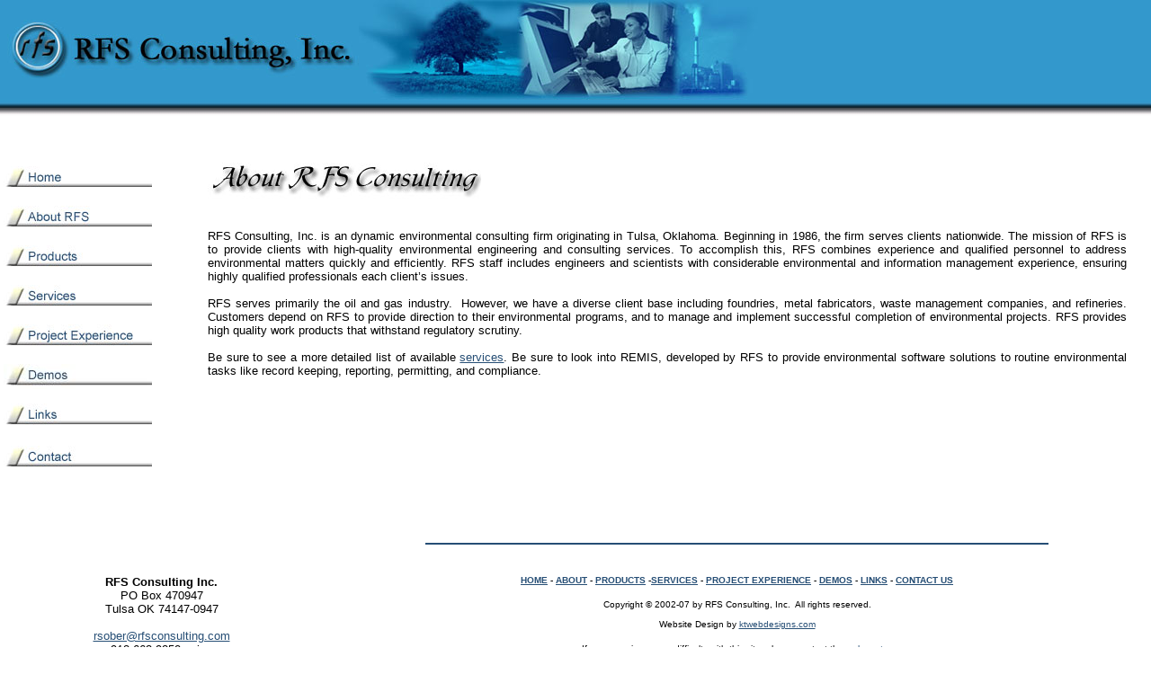

--- FILE ---
content_type: text/html
request_url: https://www.rfsconsulting.com/aboutrfs.html
body_size: 2763
content:
<HTML><HEAD>
<TITLE>About RFS Consulting, Inc.</TITLE>
<style fprolloverstyle>A:hover {color: #993333; font-family: arial,verdana,helvetica}
</style>
<meta name="Microsoft Border" content="tlb, default">
</HEAD>
<BODY topmargin="0" leftmargin="0" bgcolor="#FFFFFF" link="#264E75" vlink="#264E75" alink="#0000FF" text="#000000" background="images/colorwhite.jpg"><!--msnavigation--><table border="0" cellpadding="0" cellspacing="0" width="100%"><tr><td>
<div align="center">
  <center>
  <table border="0" cellpadding="0" cellspacing="0" style="border-collapse: collapse" bordercolor="#111111" width="100%" id="AutoNumber32" background="blue1.jpg">
    <tr>
      <td width="22%" height="38">
      <img border="0" src="images/toptext3.jpg" width="399" height="66"></td>
      <td width="78%">
      <img border="0" src="top4.jpg" width="444" height="111"></td>
    </tr>
    <tr>
      <td width="100%" colspan="2" background="bar2.jpg">&nbsp;</td>
    </tr>
  </table>
  </center>
</div>

</td></tr><!--msnavigation--></table><!--msnavigation--><table dir="ltr" border="0" cellpadding="0" cellspacing="0" width="100%"><tr><td valign="top" width="1%">
<div align="left">
  <table border="0" cellpadding="4" cellspacing="0" style="border-collapse: collapse" bordercolor="#111111" width="180" id="AutoNumber33">
    <tr>
      <td width="100%" align="left" valign="top"><br>
&nbsp;<p>
                      <b><font size="2">
                      <script language=javascript><!--
 // Webs Unlimited's J-BOTS FrontPage 2002 JavaScript Generator version 4.0
// Copyright Webs Unlimited 1998, 1999, 2000, 2001 All rights reserved - http://WebsUnlimited.com
 if(document.images) { img091609 = new Image();  img091609.src="images/btnhome2.jpg"; }
//--></script><a href="index.html" target="_self" onmouseover="if(document.images){document.images['JBOT091609'].src = 'images/btnhome2.jpg';  }" onmouseout="if(document.images){document.images['JBOT091609'].src = 'images/btnhome1.jpg'; }" ><img name="JBOT091609" src="images/btnhome1.jpg" Alt="RFS Home Page" border="0" hspace="0" vspace="0" ></a></font></b></p>
      <p>
                      <b><font size="2">
                      <script language=javascript><!--
 // Webs Unlimited's J-BOTS FrontPage 2002 JavaScript Generator version 4.0
// Copyright Webs Unlimited 1998, 1999, 2000, 2001 All rights reserved - http://WebsUnlimited.com
 if(document.images) { img091612 = new Image();  img091612.src="images/btnabout2.jpg"; }
//--></script><a href="aboutrfs.html" target="_self" onmouseover="if(document.images){document.images['JBOT091612'].src = 'images/btnabout2.jpg';  }" onmouseout="if(document.images){document.images['JBOT091612'].src = 'images/btnabout1.jpg'; }" ><img name="JBOT091612" src="images/btnabout1.jpg" Alt="About RFS Consulting" border="0" hspace="0" vspace="0" ></a></font></b><p>
                      <b><font size="2">
                      <script language=javascript><!--
 // Webs Unlimited's J-BOTS FrontPage 2002 JavaScript Generator version 4.0
// Copyright Webs Unlimited 1998, 1999, 2000, 2001 All rights reserved - http://WebsUnlimited.com
 if(document.images) { img091615 = new Image();  img091615.src="images/btnproducts2.jpg"; }
//--></script><a href="products.html" target="_self" onmouseover="if(document.images){document.images['JBOT091615'].src = 'images/btnproducts2.jpg';  }" onmouseout="if(document.images){document.images['JBOT091615'].src = 'images/btnproducts1.jpg'; }" ><img name="JBOT091615" src="images/btnproducts1.jpg" Alt="RFS Products" border="0" hspace="0" vspace="0" ></a></font></b><p>
                      <b><font size="2">
                      <script language=javascript><!--
 // Webs Unlimited's J-BOTS FrontPage 2002 JavaScript Generator version 4.0
// Copyright Webs Unlimited 1998, 1999, 2000, 2001 All rights reserved - http://WebsUnlimited.com
 if(document.images) { img091618 = new Image();  img091618.src="images/btnservices2.jpg"; }
//--></script><a href="remisservices.html" target="_self" onmouseover="if(document.images){document.images['JBOT091618'].src = 'images/btnservices2.jpg';  }" onmouseout="if(document.images){document.images['JBOT091618'].src = 'images/btnservices1.jpg'; }" ><img name="JBOT091618" src="images/btnservices1.jpg" Alt="REMIS Services" border="0" hspace="0" vspace="0" ></a></font></b><p>
                      <b><font size="2">
                      <script language=javascript><!--
 // Webs Unlimited's J-BOTS FrontPage 2002 JavaScript Generator version 4.0
// Copyright Webs Unlimited 1998, 1999, 2000, 2001 All rights reserved - http://WebsUnlimited.com
 if(document.images) { img091620 = new Image();  img091620.src="images/btnproject2.jpg"; }
//--></script><a href="rfsprojectexperience.html" target="_self" onmouseover="if(document.images){document.images['JBOT091620'].src = 'images/btnproject2.jpg';  }" onmouseout="if(document.images){document.images['JBOT091620'].src = 'images/btnproject1.jpg'; }" ><img name="JBOT091620" src="images/btnproject1.jpg" Alt="Project Experience" border="0" hspace="0" vspace="0" ></a></font></b><p>
                      <b><font size="2">
                      <script language=javascript><!--
 // Webs Unlimited's J-BOTS FrontPage 2002 JavaScript Generator version 4.0
// Copyright Webs Unlimited 1998, 1999, 2000, 2001 All rights reserved - http://WebsUnlimited.com
 if(document.images) { img164559 = new Image();  img164559.src="images/btndemo2.jpg"; }
//--></script><a href="demo.html" target="_self" onmouseover="if(document.images){document.images['JBOT164559'].src = 'images/btndemo2.jpg';  }" onmouseout="if(document.images){document.images['JBOT164559'].src = 'images/btndemo1.jpg'; }" ><img name="JBOT164559" src="images/btndemo1.jpg" Alt="Demos" border="0" hspace="0" vspace="0" ></a></font></b><p>
                      <b><font size="2">
                      <script language=javascript><!--
 // Webs Unlimited's J-BOTS FrontPage 2002 JavaScript Generator version 4.0
// Copyright Webs Unlimited 1998, 1999, 2000, 2001 All rights reserved - http://WebsUnlimited.com
 if(document.images) { img091623 = new Image();  img091623.src="images/btnlinks2.jpg"; }
//--></script><a href="rfslinks.html" target="_self" onmouseover="if(document.images){document.images['JBOT091623'].src = 'images/btnlinks2.jpg';  }" onmouseout="if(document.images){document.images['JBOT091623'].src = 'images/btnlinks1.jpg'; }" ><img name="JBOT091623" src="images/btnlinks1.jpg" Alt="RFS Links" border="0" hspace="0" vspace="0" ></a></font><font face="Arial,verdana,helvetica" size="2">&nbsp;</font></b><p>
                      <b><font size="2">
                      <script language=javascript><!--
 // Webs Unlimited's J-BOTS FrontPage 2002 JavaScript Generator version 4.0
// Copyright Webs Unlimited 1998, 1999, 2000, 2001 All rights reserved - http://WebsUnlimited.com
 if(document.images) { img091625 = new Image();  img091625.src="images/btncontact2.jpg"; }
//--></script><a href="contact.html" target="_self" onmouseover="if(document.images){document.images['JBOT091625'].src = 'images/btncontact2.jpg';  }" onmouseout="if(document.images){document.images['JBOT091625'].src = 'images/btncontact1.jpg'; }" ><img name="JBOT091625" src="images/btncontact1.jpg" Alt="Contact RFS Consulting, Inc." border="0" hspace="0" vspace="0" ></a></font></b><p>&nbsp;</td>
      </tr>
    </table>
  </div>
  <p>&nbsp;</p>

</td><td valign="top" width="24"></td><!--msnavigation--><td valign="top">
<div align="center">
  <center>
  <table border="0" cellpadding="0" cellspacing="0" style="border-collapse: collapse" bordercolor="#111111" width="95%" id="AutoNumber15">
    <tr>
      <td width="379">&nbsp;<p>&nbsp;</td>
      <td width="379">&nbsp;</td>
    </tr>
    <tr>
      <td width="758" align="left" colspan="2">
      <img border="0" src="images/text-About.jpg" width="304" height="41"></td>
    </tr>
    <tr>
      <td width="379" align="left">
      &nbsp;</td>
      <td width="379" align="center">
      &nbsp;</td>
    </tr>
    <tr>
      <td width="758" align="left" valign="top" colspan="2">
      <p align="justify"><font face="Arial,verdana,helvetica" size="2"><br>
      RFS Consulting, Inc. is an dynamic environmental consulting firm originating in 
      Tulsa, Oklahoma. Beginning in 1986, the firm serves clients nationwide. 
      The mission of RFS is to provide clients with high-quality environmental 
      engineering and consulting services. To accomplish this, RFS combines 
      experience and qualified personnel to address environmental matters 
      quickly and efficiently. RFS staff includes engineers and scientists with 
      considerable environmental and information management experience, ensuring 
      highly qualified professionals each client�s issues.<br>
      <br>
      RFS serves primarily the oil and 
      gas industry.&nbsp; However, we have a diverse client base including
      foundries, metal fabricators, waste management companies, and refineries. Customers depend on RFS to provide direction 
      to their environmental programs, and to manage and implement successful 
      completion of environmental projects. RFS provides high quality work 
      products that withstand regulatory scrutiny.<br>
      <br>
      Be sure to see a more detailed list of available 
      <a href="remisservices.html">services</a>. Be sure to look into REMIS, 
      developed by RFS to provide environmental software solutions to routine 
      environmental tasks like record keeping, reporting, permitting, and 
      compliance.<br>
      <br>
&nbsp;</font></td>
    </tr>
    <tr>
      <td width="379" align="left" valign="top">&nbsp;</td>
      <td width="379" align="left" valign="top">&nbsp;</td>
    </tr>
    </table>
  </center>
</div>

<!--msnavigation--></td></tr><!--msnavigation--></table><!--msnavigation--><table border="0" cellpadding="0" cellspacing="0" width="100%"><tr><td>

<div align="center">
  <center>
  <table border="0" cellpadding="0" cellspacing="0" style="border-collapse: collapse" bordercolor="#111111" width="100%" id="AutoNumber14">
    <tr>
      <td width="28%" align="center" valign="top" height="35">
      <table border="0" cellpadding="0" cellspacing="0" style="border-collapse: collapse" bordercolor="#111111" width="255" id="AutoNumber34">
        <tr>
          <td width="100%">&nbsp;</td>
        </tr>
      </table>
      </td>
      <td width="72%" align="center" valign="top" height="35">
      <hr color="#264E75" width="75%">
      <p>&nbsp;</td>
    </tr>
    <tr>
      <td width="28%" align="center" valign="top">
      <p><font face="Arial,verdana,helvetica" size="2"><b>RFS Consulting Inc.</b><br>
      PO Box 470947<br>
      Tulsa OK 74147-0947<br>
      <br>
      <a href="mailto:rsober@rfsconsulting.com">rsober@rfsconsulting.com</a> <br>
      918.663.9850 voice<br>
      918.663.9856 fax</font></td>
      <td width="72%" align="center" valign="top">
      <p><b><font face="Arial,verdana,helvetica" size="1">
      <a href="index.html">HOME</a> - <a href="aboutrfs.html">ABOUT</a> -
      <a href="products.html">PRODUCTS</a> -<a href="remisservices.html">SERVICES</a> 
      - <a href="rfsprojectexperience.html">PROJECT EXPERIENCE</a> -
      <a href="demo.html">DEMOS</a> -
      <a href="rfslinks.html">LINKS</a> - <a href="contact.html">CONTACT US</a></font></b></p>
      <p align="center">
      <font face="arial,verdana,helvetica" size="1">
Copyright � 2002-07 by RFS Consulting, Inc.&nbsp; All rights reserved.<br>
<br>
Website Design by <a href="http://www.ktwebdesigns.com">ktwebdesigns.com</a></font>
      <p align="center">
      <font face="arial,verdana,helvetica" size="1">If you experience any 
      difficulty with this site, please contact the <a href="mailto:webmaster@rfsconsulting.com">webmaster</a>.<br>
      </font>
      <font face="Arial,verdana,helvetica" size="1">Best viewed with Internet 
      Explorer 5 or later.&nbsp;&nbsp;&nbsp;&nbsp;&nbsp; -&nbsp;&nbsp;&nbsp;&nbsp; 
      Date this website was last updated&nbsp;
      07/23/2007</font><p>&nbsp;</td>
    </tr>
  </table>
  </center>
</div>

</td></tr><!--msnavigation--></table><!-- WiredMinds eMetrics tracking with Enterprise Edition V5.4 START -->
<script type='text/javascript' src='https://count.carrierzone.com/app/count_server/count.js'></script>
<script type='text/javascript'><!--
wm_custnum='a9122e963f1b7bd1';
wm_page_name='aboutrfs.html';
wm_group_name='/services/webpages/r/f/rfsconsulting.com/public';
wm_campaign_key='campaign_id';
wm_track_alt='';
wiredminds.count();
// -->
</script>
<!-- WiredMinds eMetrics tracking with Enterprise Edition V5.4 END -->
</BODY></HTML>